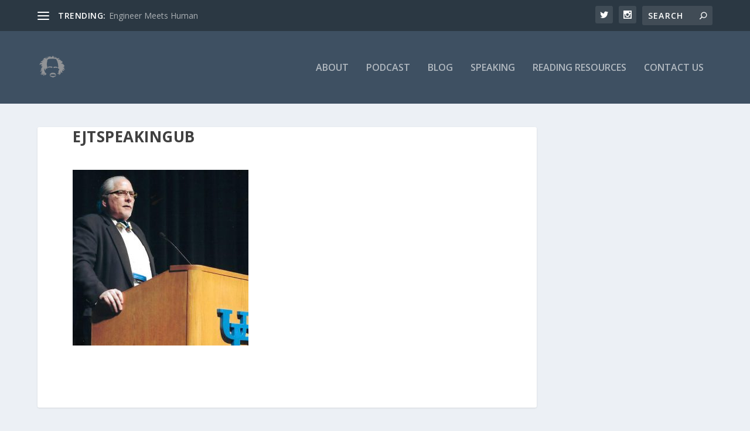

--- FILE ---
content_type: text/plain
request_url: https://www.google-analytics.com/j/collect?v=1&_v=j102&a=1842148660&t=pageview&_s=1&dl=https%3A%2F%2Fedwardtierney.com%2Fejtspeakingub%2F&ul=en-us%40posix&dt=EJTSpeakingUB%20%7C%20Edward%20Tierney&sr=1280x720&vp=1280x720&_u=IEBAAEABAAAAACAAI~&jid=509887042&gjid=156827894&cid=751967162.1768811642&tid=UA-127155315-1&_gid=1532025991.1768811642&_r=1&_slc=1&z=1563812726
body_size: -451
content:
2,cG-SXTKXCKWZQ